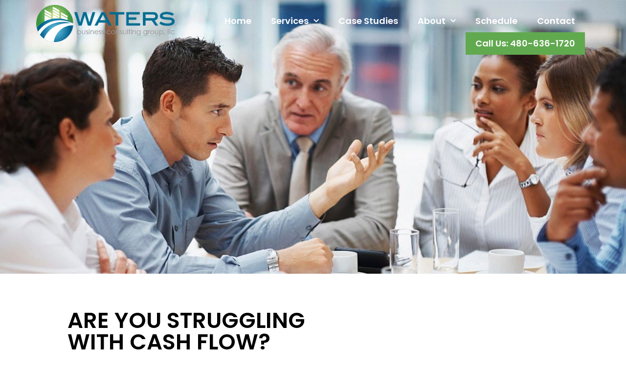

--- FILE ---
content_type: text/css; charset=utf-8
request_url: https://watersbusinessconsulting.com/wp-content/uploads/elementor/css/post-16327.css?ver=1769631054
body_size: 345
content:
.elementor-kit-16327{--e-global-color-primary:#6EC1E4;--e-global-color-secondary:#54595F;--e-global-color-text:#7A7A7A;--e-global-color-accent:#61CE70;--e-global-color-7b256cf:#4054B2;--e-global-color-13e6729b:#23A455;--e-global-color-3aeb6788:#000;--e-global-color-ca969a0:#FFF;--e-global-color-681dab66:#7B7B7B;--e-global-color-72e26c0d:#61A94F;--e-global-color-7e2a48db:#006C93;--e-global-color-5429c65:#006C93;--e-global-color-0c5aa5b:#61A94F;--e-global-typography-primary-font-family:"Roboto";--e-global-typography-primary-font-weight:600;--e-global-typography-secondary-font-family:"Roboto Slab";--e-global-typography-secondary-font-weight:400;--e-global-typography-text-font-family:"Roboto";--e-global-typography-text-font-weight:400;--e-global-typography-accent-font-family:"Roboto";--e-global-typography-accent-font-weight:500;color:#7B7B7B;font-family:"Open Sans", Sans-serif;font-size:1.1vw;}.elementor-kit-16327 e-page-transition{background-color:#FFBC7D;}.elementor-kit-16327 a{font-family:"Open Sans", Sans-serif;}.elementor-kit-16327 h1{color:#61A94F;}.elementor-kit-16327 h2{color:#61A94F;font-family:"Poppins", Sans-serif;}.elementor-kit-16327 h3{color:#006C93;}.elementor-kit-16327 h4{color:#006C93;font-family:"Open Sans", Sans-serif;font-size:1.3rem;font-weight:500;}.elementor-section.elementor-section-boxed > .elementor-container{max-width:1140px;}.e-con{--container-max-width:1140px;}{}h1.entry-title{display:var(--page-title-display);}@media(max-width:1024px){.elementor-section.elementor-section-boxed > .elementor-container{max-width:1024px;}.e-con{--container-max-width:1024px;}}@media(max-width:767px){.elementor-section.elementor-section-boxed > .elementor-container{max-width:767px;}.e-con{--container-max-width:767px;}}

--- FILE ---
content_type: text/css; charset=utf-8
request_url: https://watersbusinessconsulting.com/wp-content/uploads/elementor/css/post-17984.css?ver=1769631957
body_size: 1870
content:
.elementor-17984 .elementor-element.elementor-element-503b134 > .elementor-container > .elementor-column > .elementor-widget-wrap{align-content:flex-start;align-items:flex-start;}.elementor-17984 .elementor-element.elementor-element-503b134:not(.elementor-motion-effects-element-type-background), .elementor-17984 .elementor-element.elementor-element-503b134 > .elementor-motion-effects-container > .elementor-motion-effects-layer{background-image:url("https://watersbusinessconsulting.com/wp-content/uploads/2021/04/struggling.jpeg");background-position:top center;background-repeat:no-repeat;background-size:cover;}.elementor-17984 .elementor-element.elementor-element-503b134 > .elementor-background-overlay{background-color:transparent;background-image:linear-gradient(180deg, rgba(1, 1, 1, 0.24) 77%, #FFFFFF 90%);opacity:1;transition:background 0.3s, border-radius 0.3s, opacity 0.3s;}.elementor-17984 .elementor-element.elementor-element-503b134 > .elementor-container{min-height:60vh;}.elementor-17984 .elementor-element.elementor-element-503b134{transition:background 0.3s, border 0.3s, border-radius 0.3s, box-shadow 0.3s;margin-top:0%;margin-bottom:0%;padding:5% 10% 5% 10%;}.elementor-bc-flex-widget .elementor-17984 .elementor-element.elementor-element-658ecb3.elementor-column .elementor-widget-wrap{align-items:flex-start;}.elementor-17984 .elementor-element.elementor-element-658ecb3.elementor-column.elementor-element[data-element_type="column"] > .elementor-widget-wrap.elementor-element-populated{align-content:flex-start;align-items:flex-start;}.elementor-17984 .elementor-element.elementor-element-658ecb3 > .elementor-element-populated{padding:0% 2% 30% 2%;}.elementor-bc-flex-widget .elementor-17984 .elementor-element.elementor-element-54bab93.elementor-column .elementor-widget-wrap{align-items:flex-end;}.elementor-17984 .elementor-element.elementor-element-54bab93.elementor-column.elementor-element[data-element_type="column"] > .elementor-widget-wrap.elementor-element-populated{align-content:flex-end;align-items:flex-end;}.elementor-17984 .elementor-element.elementor-element-54bab93.elementor-column > .elementor-widget-wrap{justify-content:center;}.elementor-17984 .elementor-element.elementor-element-003f1aa{padding:5% 10% 5% 10%;}.elementor-17984 .elementor-element.elementor-element-c886eb7.elementor-column > .elementor-widget-wrap{justify-content:center;}.elementor-widget-heading .elementor-heading-title{font-family:var( --e-global-typography-primary-font-family ), Sans-serif;font-weight:var( --e-global-typography-primary-font-weight );color:var( --e-global-color-primary );}.elementor-17984 .elementor-element.elementor-element-d158f5a > .elementor-widget-container{margin:0px 0px 0px 0px;padding:0px 0px 0px 0px;}.elementor-17984 .elementor-element.elementor-element-d158f5a{text-align:start;}.elementor-17984 .elementor-element.elementor-element-d158f5a .elementor-heading-title{font-family:"Poppins", Sans-serif;font-size:3.5vw;font-weight:600;text-transform:none;color:#000000;}.elementor-17984 .elementor-element.elementor-element-b56dc3c{width:100%;max-width:100%;text-align:start;}.elementor-17984 .elementor-element.elementor-element-b56dc3c > .elementor-widget-container{margin:0% 0% 0% 0%;}.elementor-17984 .elementor-element.elementor-element-b56dc3c .elementor-heading-title{font-family:"Open Sans", Sans-serif;font-size:1.2vw;font-weight:500;line-height:1.5em;color:#54595F;}.elementor-widget-form .elementor-field-group > label, .elementor-widget-form .elementor-field-subgroup label{color:var( --e-global-color-text );}.elementor-widget-form .elementor-field-group > label{font-family:var( --e-global-typography-text-font-family ), Sans-serif;font-weight:var( --e-global-typography-text-font-weight );}.elementor-widget-form .elementor-field-type-html{color:var( --e-global-color-text );font-family:var( --e-global-typography-text-font-family ), Sans-serif;font-weight:var( --e-global-typography-text-font-weight );}.elementor-widget-form .elementor-field-group .elementor-field{color:var( --e-global-color-text );}.elementor-widget-form .elementor-field-group .elementor-field, .elementor-widget-form .elementor-field-subgroup label{font-family:var( --e-global-typography-text-font-family ), Sans-serif;font-weight:var( --e-global-typography-text-font-weight );}.elementor-widget-form .elementor-button{font-family:var( --e-global-typography-accent-font-family ), Sans-serif;font-weight:var( --e-global-typography-accent-font-weight );}.elementor-widget-form .e-form__buttons__wrapper__button-next{background-color:var( --e-global-color-accent );}.elementor-widget-form .elementor-button[type="submit"]{background-color:var( --e-global-color-accent );}.elementor-widget-form .e-form__buttons__wrapper__button-previous{background-color:var( --e-global-color-accent );}.elementor-widget-form .elementor-message{font-family:var( --e-global-typography-text-font-family ), Sans-serif;font-weight:var( --e-global-typography-text-font-weight );}.elementor-widget-form .e-form__indicators__indicator, .elementor-widget-form .e-form__indicators__indicator__label{font-family:var( --e-global-typography-accent-font-family ), Sans-serif;font-weight:var( --e-global-typography-accent-font-weight );}.elementor-widget-form{--e-form-steps-indicator-inactive-primary-color:var( --e-global-color-text );--e-form-steps-indicator-active-primary-color:var( --e-global-color-accent );--e-form-steps-indicator-completed-primary-color:var( --e-global-color-accent );--e-form-steps-indicator-progress-color:var( --e-global-color-accent );--e-form-steps-indicator-progress-background-color:var( --e-global-color-text );--e-form-steps-indicator-progress-meter-color:var( --e-global-color-text );}.elementor-widget-form .e-form__indicators__indicator__progress__meter{font-family:var( --e-global-typography-accent-font-family ), Sans-serif;font-weight:var( --e-global-typography-accent-font-weight );}.elementor-17984 .elementor-element.elementor-element-cab345c .elementor-field-group{padding-right:calc( 10px/2 );padding-left:calc( 10px/2 );margin-bottom:10px;}.elementor-17984 .elementor-element.elementor-element-cab345c .elementor-form-fields-wrapper{margin-left:calc( -10px/2 );margin-right:calc( -10px/2 );margin-bottom:-10px;}.elementor-17984 .elementor-element.elementor-element-cab345c .elementor-field-group.recaptcha_v3-bottomleft, .elementor-17984 .elementor-element.elementor-element-cab345c .elementor-field-group.recaptcha_v3-bottomright{margin-bottom:0;}body.rtl .elementor-17984 .elementor-element.elementor-element-cab345c .elementor-labels-inline .elementor-field-group > label{padding-left:0px;}body:not(.rtl) .elementor-17984 .elementor-element.elementor-element-cab345c .elementor-labels-inline .elementor-field-group > label{padding-right:0px;}body .elementor-17984 .elementor-element.elementor-element-cab345c .elementor-labels-above .elementor-field-group > label{padding-bottom:0px;}.elementor-17984 .elementor-element.elementor-element-cab345c .elementor-field-type-html{padding-bottom:0px;}.elementor-17984 .elementor-element.elementor-element-cab345c .elementor-field-group:not(.elementor-field-type-upload) .elementor-field:not(.elementor-select-wrapper){background-color:#ffffff;border-radius:0px 0px 0px 0px;}.elementor-17984 .elementor-element.elementor-element-cab345c .elementor-field-group .elementor-select-wrapper select{background-color:#ffffff;border-radius:0px 0px 0px 0px;}.elementor-17984 .elementor-element.elementor-element-cab345c .elementor-button{font-family:"Open Sans", Sans-serif;font-weight:700;border-style:solid;border-width:0px 0px 2px 0px;border-radius:0px 0px 0px 0px;}.elementor-17984 .elementor-element.elementor-element-cab345c .e-form__buttons__wrapper__button-next{background-color:var( --e-global-color-0c5aa5b );color:#ffffff;border-color:#23A455;}.elementor-17984 .elementor-element.elementor-element-cab345c .elementor-button[type="submit"]{background-color:var( --e-global-color-0c5aa5b );color:#ffffff;border-color:#23A455;}.elementor-17984 .elementor-element.elementor-element-cab345c .elementor-button[type="submit"] svg *{fill:#ffffff;}.elementor-17984 .elementor-element.elementor-element-cab345c .e-form__buttons__wrapper__button-previous{color:#ffffff;border-color:#23A455;}.elementor-17984 .elementor-element.elementor-element-cab345c .e-form__buttons__wrapper__button-next:hover{color:#ffffff;}.elementor-17984 .elementor-element.elementor-element-cab345c .elementor-button[type="submit"]:hover{color:#ffffff;}.elementor-17984 .elementor-element.elementor-element-cab345c .elementor-button[type="submit"]:hover svg *{fill:#ffffff;}.elementor-17984 .elementor-element.elementor-element-cab345c .e-form__buttons__wrapper__button-previous:hover{color:#ffffff;}.elementor-17984 .elementor-element.elementor-element-cab345c{--e-form-steps-indicators-spacing:20px;--e-form-steps-indicator-padding:30px;--e-form-steps-indicator-inactive-secondary-color:#ffffff;--e-form-steps-indicator-active-secondary-color:#ffffff;--e-form-steps-indicator-completed-secondary-color:#ffffff;--e-form-steps-divider-width:1px;--e-form-steps-divider-gap:10px;}.elementor-bc-flex-widget .elementor-17984 .elementor-element.elementor-element-39ef350.elementor-column .elementor-widget-wrap{align-items:center;}.elementor-17984 .elementor-element.elementor-element-39ef350.elementor-column.elementor-element[data-element_type="column"] > .elementor-widget-wrap.elementor-element-populated{align-content:center;align-items:center;}.elementor-17984 .elementor-element.elementor-element-39ef350 > .elementor-element-populated{padding:0% 5% 0% 5%;}.elementor-17984 .elementor-element.elementor-element-4263caf > .elementor-widget-container{box-shadow:0px 0px 10px 0px rgba(0,0,0,0.5);}.elementor-17984 .elementor-element.elementor-element-4263caf .elementor-wrapper{--video-aspect-ratio:1.77777;filter:brightness( 100% ) contrast( 100% ) saturate( 100% ) blur( 0px ) hue-rotate( 0deg );}.elementor-17984 .elementor-element.elementor-element-62b575a:not(.elementor-motion-effects-element-type-background), .elementor-17984 .elementor-element.elementor-element-62b575a > .elementor-motion-effects-container > .elementor-motion-effects-layer{background-image:url("https://watersbusinessconsulting.com/wp-content/uploads/2020/05/vid-bg-min.jpg");background-position:bottom center;background-repeat:no-repeat;background-size:cover;}.elementor-17984 .elementor-element.elementor-element-62b575a{transition:background 0.3s, border 0.3s, border-radius 0.3s, box-shadow 0.3s;padding:5% 10% 5% 10%;}.elementor-17984 .elementor-element.elementor-element-62b575a > .elementor-background-overlay{transition:background 0.3s, border-radius 0.3s, opacity 0.3s;}.elementor-bc-flex-widget .elementor-17984 .elementor-element.elementor-element-d166870.elementor-column .elementor-widget-wrap{align-items:center;}.elementor-17984 .elementor-element.elementor-element-d166870.elementor-column.elementor-element[data-element_type="column"] > .elementor-widget-wrap.elementor-element-populated{align-content:center;align-items:center;}.elementor-17984 .elementor-element.elementor-element-d166870.elementor-column > .elementor-widget-wrap{justify-content:center;}.elementor-17984 .elementor-element.elementor-element-4035b53{text-align:center;}.elementor-17984 .elementor-element.elementor-element-4035b53 .elementor-heading-title{font-family:"Poppins", Sans-serif;font-size:2.3rem;text-transform:uppercase;color:#FFFFFF;}.elementor-17984 .elementor-element.elementor-element-f6bfdc2{margin-top:40px;margin-bottom:0px;}.elementor-17984 .elementor-element.elementor-element-9e097ff{text-align:start;}.elementor-17984 .elementor-element.elementor-element-9e097ff .elementor-heading-title{font-family:"Poppins", Sans-serif;font-size:1.5rem;text-transform:uppercase;color:#FFFFFF;}.elementor-17984 .elementor-element.elementor-element-a4608d3{--spacer-size:50px;}.elementor-17984 .elementor-element.elementor-element-f35fe3d{text-align:start;}.elementor-17984 .elementor-element.elementor-element-f35fe3d .elementor-heading-title{font-family:"Poppins", Sans-serif;font-size:1.5rem;text-transform:uppercase;color:#FFFFFF;}.elementor-widget-button .elementor-button{background-color:var( --e-global-color-accent );font-family:var( --e-global-typography-accent-font-family ), Sans-serif;font-weight:var( --e-global-typography-accent-font-weight );}.elementor-17984 .elementor-element.elementor-element-fba1e10 .elementor-button{background-color:#61A94F;font-family:"Open Sans", Sans-serif;font-weight:700;box-shadow:0px 0px 10px 0px rgba(0,0,0,0.5);border-style:solid;border-width:0px 0px 2px 0px;border-color:#23A455;border-radius:0px 0px 0px 0px;}.elementor-17984 .elementor-element.elementor-element-fba1e10 .elementor-button:hover, .elementor-17984 .elementor-element.elementor-element-fba1e10 .elementor-button:focus{background-color:#70B262;}.elementor-17984 .elementor-element.elementor-element-fba1e10 > .elementor-widget-container{margin:0% 0% 0% 0%;}.elementor-17984 .elementor-element.elementor-element-fba1e10 .elementor-button-content-wrapper{flex-direction:row;}.elementor-17984 .elementor-element.elementor-element-fba1e10 .elementor-button .elementor-button-content-wrapper{gap:8px;}.elementor-17984 .elementor-element.elementor-element-ba5276c{text-align:start;}.elementor-17984 .elementor-element.elementor-element-ba5276c .elementor-heading-title{font-family:"Poppins", Sans-serif;font-size:1.5rem;text-transform:uppercase;color:#FFFFFF;}.elementor-17984 .elementor-element.elementor-element-7e9c63d > .elementor-widget-container{background-color:#FFFFFF;margin:0px 0px 0px 0px;padding:10px 10px 10px 10px;border-radius:5px 5px 5px 5px;}@media(min-width:768px){.elementor-17984 .elementor-element.elementor-element-658ecb3{width:40.852%;}.elementor-17984 .elementor-element.elementor-element-54bab93{width:59.092%;}}@media(max-width:767px){.elementor-17984 .elementor-element.elementor-element-503b134 > .elementor-container{min-height:40vh;}.elementor-17984 .elementor-element.elementor-element-503b134{margin-top:0px;margin-bottom:0px;}.elementor-17984 .elementor-element.elementor-element-003f1aa{padding:10% 5% 10% 5%;}.elementor-17984 .elementor-element.elementor-element-c886eb7 > .elementor-element-populated{margin:0px 0px 0px 0px;--e-column-margin-right:0px;--e-column-margin-left:0px;padding:0px 0px 0px 0px;}.elementor-17984 .elementor-element.elementor-element-d158f5a .elementor-heading-title{font-size:1.8rem;}.elementor-17984 .elementor-element.elementor-element-b56dc3c{width:100%;max-width:100%;}.elementor-17984 .elementor-element.elementor-element-b56dc3c .elementor-heading-title{font-size:1rem;}.elementor-17984 .elementor-element.elementor-element-62b575a{padding:10% 5% 10% 5%;}.elementor-17984 .elementor-element.elementor-element-4035b53 .elementor-heading-title{font-size:1.8rem;}.elementor-17984 .elementor-element.elementor-element-9e097ff .elementor-heading-title{font-size:1.8rem;}.elementor-17984 .elementor-element.elementor-element-f35fe3d .elementor-heading-title{font-size:1.8rem;}.elementor-17984 .elementor-element.elementor-element-fba1e10 > .elementor-widget-container{margin:10% 0% 0% 0%;}.elementor-17984 .elementor-element.elementor-element-ba5276c .elementor-heading-title{font-size:1.8rem;}}/* Start custom CSS for section, class: .elementor-element-503b134 */html {
    scroll-behavior: smooth;
}/* End custom CSS */
/* Start custom CSS */.calendlybutton {
    background: #61A94F !important;
    border-radius: 0px !important;
    font-weight: bold;
    text-transform: uppercase;
}/* End custom CSS */

--- FILE ---
content_type: text/css; charset=utf-8
request_url: https://watersbusinessconsulting.com/wp-content/uploads/elementor/css/post-17494.css?ver=1769631054
body_size: 783
content:
.she-header-transparent-yes{position:absolute;}.elementor-17494 .elementor-element.elementor-element-184b18c1{margin-top:0px;margin-bottom:0px;padding:0% 5% 0% 5%;}.elementor-17494 .elementor-element.elementor-element-d802439{margin-top:0px;margin-bottom:0px;padding:0px 0px 0px 0px;}.elementor-17494 .elementor-element.elementor-element-52013b34 > .elementor-element-populated{margin:0px 0px 0px 0px;--e-column-margin-right:0px;--e-column-margin-left:0px;padding:0px 0px 0px 0px;}.elementor-widget-image .widget-image-caption{color:var( --e-global-color-text );font-family:var( --e-global-typography-text-font-family ), Sans-serif;font-weight:var( --e-global-typography-text-font-weight );}.elementor-17494 .elementor-element.elementor-element-3738d737 > .elementor-widget-container{margin:0px 0px 0px 0px;padding:0px 0px 0px 0px;}.elementor-bc-flex-widget .elementor-17494 .elementor-element.elementor-element-26bb5e37.elementor-column .elementor-widget-wrap{align-items:center;}.elementor-17494 .elementor-element.elementor-element-26bb5e37.elementor-column.elementor-element[data-element_type="column"] > .elementor-widget-wrap.elementor-element-populated{align-content:center;align-items:center;}.elementor-widget-global .elementor-nav-menu .elementor-item{font-family:var( --e-global-typography-primary-font-family ), Sans-serif;font-weight:var( --e-global-typography-primary-font-weight );}.elementor-widget-global .elementor-nav-menu--main .elementor-item{color:var( --e-global-color-text );fill:var( --e-global-color-text );}.elementor-widget-global .elementor-nav-menu--main .elementor-item:hover,
					.elementor-widget-global .elementor-nav-menu--main .elementor-item.elementor-item-active,
					.elementor-widget-global .elementor-nav-menu--main .elementor-item.highlighted,
					.elementor-widget-global .elementor-nav-menu--main .elementor-item:focus{color:var( --e-global-color-accent );fill:var( --e-global-color-accent );}.elementor-widget-global .elementor-nav-menu--main:not(.e--pointer-framed) .elementor-item:before,
					.elementor-widget-global .elementor-nav-menu--main:not(.e--pointer-framed) .elementor-item:after{background-color:var( --e-global-color-accent );}.elementor-widget-global .e--pointer-framed .elementor-item:before,
					.elementor-widget-global .e--pointer-framed .elementor-item:after{border-color:var( --e-global-color-accent );}.elementor-widget-global{--e-nav-menu-divider-color:var( --e-global-color-text );}.elementor-widget-global .elementor-nav-menu--dropdown .elementor-item, .elementor-widget-global .elementor-nav-menu--dropdown  .elementor-sub-item{font-family:var( --e-global-typography-accent-font-family ), Sans-serif;font-weight:var( --e-global-typography-accent-font-weight );}.elementor-17494 .elementor-element.elementor-global-16597 .elementor-menu-toggle{margin:0 auto;}.elementor-17494 .elementor-element.elementor-global-16597 .elementor-nav-menu .elementor-item{font-family:"Poppins", Sans-serif;font-size:18px;}.elementor-17494 .elementor-element.elementor-global-16597 .elementor-nav-menu--main .elementor-item{color:#54595F;fill:#54595F;}.elementor-17494 .elementor-element.elementor-global-16597 .elementor-nav-menu--main .elementor-item:hover,
					.elementor-17494 .elementor-element.elementor-global-16597 .elementor-nav-menu--main .elementor-item.elementor-item-active,
					.elementor-17494 .elementor-element.elementor-global-16597 .elementor-nav-menu--main .elementor-item.highlighted,
					.elementor-17494 .elementor-element.elementor-global-16597 .elementor-nav-menu--main .elementor-item:focus{color:#fff;}.elementor-17494 .elementor-element.elementor-global-16597 .elementor-nav-menu--main:not(.e--pointer-framed) .elementor-item:before,
					.elementor-17494 .elementor-element.elementor-global-16597 .elementor-nav-menu--main:not(.e--pointer-framed) .elementor-item:after{background-color:#006C93;}.elementor-17494 .elementor-element.elementor-global-16597 .e--pointer-framed .elementor-item:before,
					.elementor-17494 .elementor-element.elementor-global-16597 .e--pointer-framed .elementor-item:after{border-color:#006C93;}.elementor-17494 .elementor-element.elementor-global-16597 .elementor-nav-menu--main .elementor-item.elementor-item-active{color:#FFFFFF;}.elementor-17494 .elementor-element.elementor-global-16597 .elementor-nav-menu--dropdown a, .elementor-17494 .elementor-element.elementor-global-16597 .elementor-menu-toggle{color:#FFFFFF;}.elementor-17494 .elementor-element.elementor-global-16597 .elementor-nav-menu--dropdown{background-color:#006C93;}.elementor-17494 .elementor-element.elementor-global-16597 .elementor-nav-menu--dropdown .elementor-item, .elementor-17494 .elementor-element.elementor-global-16597 .elementor-nav-menu--dropdown  .elementor-sub-item{font-family:"Roboto", Sans-serif;font-size:18px;font-weight:500;}.elementor-17494 .elementor-element.elementor-global-16597 div.elementor-menu-toggle{color:#006C93;}.elementor-17494 .elementor-element.elementor-global-16597 div.elementor-menu-toggle svg{fill:#006C93;}.elementor-theme-builder-content-area{height:400px;}.elementor-location-header:before, .elementor-location-footer:before{content:"";display:table;clear:both;}@media(min-width:768px){.elementor-17494 .elementor-element.elementor-element-52013b34{width:25%;}.elementor-17494 .elementor-element.elementor-element-26bb5e37{width:75%;}}@media(max-width:1024px) and (min-width:768px){.elementor-17494 .elementor-element.elementor-element-52013b34{width:50%;}.elementor-17494 .elementor-element.elementor-element-26bb5e37{width:50%;}}/* Start custom CSS for global, class: .elementor-global-16597 */.she-header-yes:not(.she-header) .menu-item > a {
    color: #fff !important;
}

.menu-item-16583 {
    background-color: #61A94F;
    border-bottom: solid 2px #23A455;
}

.menu-item-16583 a {
    color:#fff !important;
}/* End custom CSS */

--- FILE ---
content_type: text/css; charset=utf-8
request_url: https://watersbusinessconsulting.com/wp-content/uploads/elementor/css/post-17497.css?ver=1769631054
body_size: 1382
content:
.elementor-17497 .elementor-element.elementor-element-5855c502:not(.elementor-motion-effects-element-type-background), .elementor-17497 .elementor-element.elementor-element-5855c502 > .elementor-motion-effects-container > .elementor-motion-effects-layer{background-color:#303030;}.elementor-17497 .elementor-element.elementor-element-5855c502 > .elementor-container{min-height:20vh;}.elementor-17497 .elementor-element.elementor-element-5855c502{transition:background 0.3s, border 0.3s, border-radius 0.3s, box-shadow 0.3s;padding:2% 10% 2% 10%;}.elementor-17497 .elementor-element.elementor-element-5855c502 > .elementor-background-overlay{transition:background 0.3s, border-radius 0.3s, opacity 0.3s;}.elementor-bc-flex-widget .elementor-17497 .elementor-element.elementor-element-b3d759d.elementor-column .elementor-widget-wrap{align-items:flex-end;}.elementor-17497 .elementor-element.elementor-element-b3d759d.elementor-column.elementor-element[data-element_type="column"] > .elementor-widget-wrap.elementor-element-populated{align-content:flex-end;align-items:flex-end;}.elementor-bc-flex-widget .elementor-17497 .elementor-element.elementor-element-2f5007b1.elementor-column .elementor-widget-wrap{align-items:center;}.elementor-17497 .elementor-element.elementor-element-2f5007b1.elementor-column.elementor-element[data-element_type="column"] > .elementor-widget-wrap.elementor-element-populated{align-content:center;align-items:center;}.elementor-widget-theme-site-logo .widget-image-caption{color:var( --e-global-color-text );font-family:var( --e-global-typography-text-font-family ), Sans-serif;font-weight:var( --e-global-typography-text-font-weight );}.elementor-17497 .elementor-element.elementor-element-ade626e > .elementor-widget-container{margin:0% 0% 15% 0%;}.elementor-widget-heading .elementor-heading-title{font-family:var( --e-global-typography-primary-font-family ), Sans-serif;font-weight:var( --e-global-typography-primary-font-weight );color:var( --e-global-color-primary );}.elementor-17497 .elementor-element.elementor-element-7ef41269 > .elementor-widget-container{margin:2% 0% 0% 0%;}.elementor-17497 .elementor-element.elementor-element-7ef41269{text-align:center;}.elementor-17497 .elementor-element.elementor-element-7ef41269 .elementor-heading-title{font-family:"Open Sans", Sans-serif;font-size:0.8rem;color:#FFFFFF;}.elementor-bc-flex-widget .elementor-17497 .elementor-element.elementor-element-613e8fe6.elementor-column .elementor-widget-wrap{align-items:flex-end;}.elementor-17497 .elementor-element.elementor-element-613e8fe6.elementor-column.elementor-element[data-element_type="column"] > .elementor-widget-wrap.elementor-element-populated{align-content:flex-end;align-items:flex-end;}.elementor-17497 .elementor-element.elementor-element-40005e8e .elementor-repeater-item-cb9a8f3.elementor-social-icon{background-color:rgba(255, 255, 255, 0.48);}.elementor-17497 .elementor-element.elementor-element-40005e8e .elementor-repeater-item-4ac46f3.elementor-social-icon{background-color:rgba(255, 255, 255, 0.48);}.elementor-17497 .elementor-element.elementor-element-40005e8e .elementor-repeater-item-4ac46f3.elementor-social-icon i{color:#FFFFFF;}.elementor-17497 .elementor-element.elementor-element-40005e8e .elementor-repeater-item-4ac46f3.elementor-social-icon svg{fill:#FFFFFF;}.elementor-17497 .elementor-element.elementor-element-40005e8e .elementor-repeater-item-9d62343.elementor-social-icon{background-color:rgba(255, 255, 255, 0.48);}.elementor-17497 .elementor-element.elementor-element-40005e8e .elementor-repeater-item-9d62343.elementor-social-icon i{color:#FFFFFF;}.elementor-17497 .elementor-element.elementor-element-40005e8e .elementor-repeater-item-9d62343.elementor-social-icon svg{fill:#FFFFFF;}.elementor-17497 .elementor-element.elementor-element-40005e8e .elementor-repeater-item-b005dc6.elementor-social-icon{background-color:rgba(255, 255, 255, 0.48);}.elementor-17497 .elementor-element.elementor-element-40005e8e{--grid-template-columns:repeat(0, auto);--grid-column-gap:32px;--grid-row-gap:0px;}.elementor-17497 .elementor-element.elementor-element-40005e8e .elementor-widget-container{text-align:center;}.elementor-17497 .elementor-element.elementor-element-40005e8e > .elementor-widget-container{margin:0% 0% 10% 0%;}.elementor-17497 .elementor-element.elementor-element-40005e8e .elementor-social-icon{border-style:solid;border-width:2px 2px 2px 2px;border-color:#FFFFFF;}.elementor-17497 .elementor-element.elementor-element-4f02cd25 > .elementor-widget-container{margin:2% 0% 0% 0%;}.elementor-17497 .elementor-element.elementor-element-4f02cd25{text-align:center;}.elementor-17497 .elementor-element.elementor-element-4f02cd25 .elementor-heading-title{font-family:"Open Sans", Sans-serif;font-size:0.8rem;color:#FFFFFF;}.elementor-bc-flex-widget .elementor-17497 .elementor-element.elementor-element-56a4cae8.elementor-column .elementor-widget-wrap{align-items:flex-end;}.elementor-17497 .elementor-element.elementor-element-56a4cae8.elementor-column.elementor-element[data-element_type="column"] > .elementor-widget-wrap.elementor-element-populated{align-content:flex-end;align-items:flex-end;}.elementor-widget-text-editor{font-family:var( --e-global-typography-text-font-family ), Sans-serif;font-weight:var( --e-global-typography-text-font-weight );color:var( --e-global-color-text );}.elementor-widget-text-editor.elementor-drop-cap-view-stacked .elementor-drop-cap{background-color:var( --e-global-color-primary );}.elementor-widget-text-editor.elementor-drop-cap-view-framed .elementor-drop-cap, .elementor-widget-text-editor.elementor-drop-cap-view-default .elementor-drop-cap{color:var( --e-global-color-primary );border-color:var( --e-global-color-primary );}.elementor-17497 .elementor-element.elementor-element-493776fd > .elementor-widget-container{margin:0% 0% 10% 0%;}.elementor-17497 .elementor-element.elementor-element-493776fd{font-family:"Open Sans", Sans-serif;}.elementor-17497 .elementor-element.elementor-element-757fb54{text-align:center;font-family:"Open Sans", Sans-serif;font-size:0.8rem;color:#FFFFFF;}.elementor-17497 .elementor-element.elementor-element-5caa573:not(.elementor-motion-effects-element-type-background), .elementor-17497 .elementor-element.elementor-element-5caa573 > .elementor-motion-effects-container > .elementor-motion-effects-layer{background-color:#303030;}.elementor-17497 .elementor-element.elementor-element-5caa573 > .elementor-container{min-height:20vh;}.elementor-17497 .elementor-element.elementor-element-5caa573{transition:background 0.3s, border 0.3s, border-radius 0.3s, box-shadow 0.3s;padding:2% 10% 2% 10%;}.elementor-17497 .elementor-element.elementor-element-5caa573 > .elementor-background-overlay{transition:background 0.3s, border-radius 0.3s, opacity 0.3s;}.elementor-bc-flex-widget .elementor-17497 .elementor-element.elementor-element-a442325.elementor-column .elementor-widget-wrap{align-items:flex-end;}.elementor-17497 .elementor-element.elementor-element-a442325.elementor-column.elementor-element[data-element_type="column"] > .elementor-widget-wrap.elementor-element-populated{align-content:flex-end;align-items:flex-end;}.elementor-bc-flex-widget .elementor-17497 .elementor-element.elementor-element-1d8bab2.elementor-column .elementor-widget-wrap{align-items:center;}.elementor-17497 .elementor-element.elementor-element-1d8bab2.elementor-column.elementor-element[data-element_type="column"] > .elementor-widget-wrap.elementor-element-populated{align-content:center;align-items:center;}.elementor-17497 .elementor-element.elementor-element-967fd44 > .elementor-widget-container{margin:0% 0% 15% 0%;}.elementor-bc-flex-widget .elementor-17497 .elementor-element.elementor-element-1898815.elementor-column .elementor-widget-wrap{align-items:flex-end;}.elementor-17497 .elementor-element.elementor-element-1898815.elementor-column.elementor-element[data-element_type="column"] > .elementor-widget-wrap.elementor-element-populated{align-content:flex-end;align-items:flex-end;}.elementor-17497 .elementor-element.elementor-element-a9a9a41 .elementor-repeater-item-cb9a8f3.elementor-social-icon{background-color:rgba(255, 255, 255, 0.48);}.elementor-17497 .elementor-element.elementor-element-a9a9a41 .elementor-repeater-item-4ac46f3.elementor-social-icon{background-color:rgba(255, 255, 255, 0.48);}.elementor-17497 .elementor-element.elementor-element-a9a9a41 .elementor-repeater-item-4ac46f3.elementor-social-icon i{color:#FFFFFF;}.elementor-17497 .elementor-element.elementor-element-a9a9a41 .elementor-repeater-item-4ac46f3.elementor-social-icon svg{fill:#FFFFFF;}.elementor-17497 .elementor-element.elementor-element-a9a9a41 .elementor-repeater-item-9d62343.elementor-social-icon{background-color:rgba(255, 255, 255, 0.48);}.elementor-17497 .elementor-element.elementor-element-a9a9a41 .elementor-repeater-item-9d62343.elementor-social-icon i{color:#FFFFFF;}.elementor-17497 .elementor-element.elementor-element-a9a9a41 .elementor-repeater-item-9d62343.elementor-social-icon svg{fill:#FFFFFF;}.elementor-17497 .elementor-element.elementor-element-a9a9a41 .elementor-repeater-item-b005dc6.elementor-social-icon{background-color:rgba(255, 255, 255, 0.48);}.elementor-17497 .elementor-element.elementor-element-a9a9a41{--grid-template-columns:repeat(0, auto);--grid-column-gap:32px;--grid-row-gap:0px;}.elementor-17497 .elementor-element.elementor-element-a9a9a41 .elementor-widget-container{text-align:center;}.elementor-17497 .elementor-element.elementor-element-a9a9a41 > .elementor-widget-container{margin:0% 0% 10% 0%;}.elementor-17497 .elementor-element.elementor-element-a9a9a41 .elementor-social-icon{border-style:solid;border-width:2px 2px 2px 2px;border-color:#FFFFFF;}.elementor-bc-flex-widget .elementor-17497 .elementor-element.elementor-element-396e0f5.elementor-column .elementor-widget-wrap{align-items:flex-end;}.elementor-17497 .elementor-element.elementor-element-396e0f5.elementor-column.elementor-element[data-element_type="column"] > .elementor-widget-wrap.elementor-element-populated{align-content:flex-end;align-items:flex-end;}.elementor-17497 .elementor-element.elementor-element-73097ee > .elementor-widget-container{margin:0% 0% 10% 0%;}.elementor-17497 .elementor-element.elementor-element-73097ee{font-family:"Open Sans", Sans-serif;}.elementor-17497 .elementor-element.elementor-element-b8d7d75 > .elementor-widget-container{margin:2% 0% 0% 0%;}.elementor-17497 .elementor-element.elementor-element-b8d7d75{text-align:center;}.elementor-17497 .elementor-element.elementor-element-b8d7d75 .elementor-heading-title{font-family:"Open Sans", Sans-serif;font-size:0.8rem;color:#FFFFFF;}.elementor-17497 .elementor-element.elementor-element-3df9af1 > .elementor-widget-container{margin:2% 0% 0% 0%;}.elementor-17497 .elementor-element.elementor-element-3df9af1{text-align:center;}.elementor-17497 .elementor-element.elementor-element-3df9af1 .elementor-heading-title{font-family:"Open Sans", Sans-serif;font-size:0.8rem;color:#FFFFFF;}.elementor-17497 .elementor-element.elementor-element-76dc98c{text-align:center;font-family:"Open Sans", Sans-serif;font-size:0.8rem;color:#FFFFFF;}.elementor-theme-builder-content-area{height:400px;}.elementor-location-header:before, .elementor-location-footer:before{content:"";display:table;clear:both;}@media(max-width:1024px){.elementor-bc-flex-widget .elementor-17497 .elementor-element.elementor-element-b3d759d.elementor-column .elementor-widget-wrap{align-items:space-between;}.elementor-17497 .elementor-element.elementor-element-b3d759d.elementor-column.elementor-element[data-element_type="column"] > .elementor-widget-wrap.elementor-element-populated{align-content:space-between;align-items:space-between;}.elementor-17497 .elementor-element.elementor-element-126d3ab5{margin-top:0%;margin-bottom:00%;}.elementor-bc-flex-widget .elementor-17497 .elementor-element.elementor-element-613e8fe6.elementor-column .elementor-widget-wrap{align-items:space-between;}.elementor-17497 .elementor-element.elementor-element-613e8fe6.elementor-column.elementor-element[data-element_type="column"] > .elementor-widget-wrap.elementor-element-populated{align-content:space-between;align-items:space-between;}.elementor-17497 .elementor-element.elementor-element-40005e8e{--grid-template-columns:repeat(2, auto);--icon-size:28px;--grid-column-gap:11px;}.elementor-17497 .elementor-element.elementor-element-40005e8e .elementor-widget-container{text-align:center;}.elementor-17497 .elementor-element.elementor-element-40005e8e > .elementor-widget-container{margin:0px 0px 0px 0px;padding:0px 0px 0px 0px;}.elementor-17497 .elementor-element.elementor-element-40005e8e .elementor-social-icon{--icon-padding:0.5em;}.elementor-bc-flex-widget .elementor-17497 .elementor-element.elementor-element-56a4cae8.elementor-column .elementor-widget-wrap{align-items:space-between;}.elementor-17497 .elementor-element.elementor-element-56a4cae8.elementor-column.elementor-element[data-element_type="column"] > .elementor-widget-wrap.elementor-element-populated{align-content:space-between;align-items:space-between;}.elementor-17497 .elementor-element.elementor-element-493776fd{font-size:1rem;}}@media(max-width:767px){.elementor-17497 .elementor-element.elementor-element-5855c502{margin-top:0px;margin-bottom:0px;padding:10% 5% 10% 5%;}.elementor-17497 .elementor-element.elementor-element-b3d759d > .elementor-element-populated{margin:0px 0px 0px 0px;--e-column-margin-right:0px;--e-column-margin-left:0px;padding:0px 0px 0px 0px;}.elementor-17497 .elementor-element.elementor-element-126d3ab5{margin-top:0px;margin-bottom:0px;padding:0px 0px 0px 0px;}.elementor-17497 .elementor-element.elementor-element-613e8fe6 > .elementor-element-populated{margin:02% 0% 0% 0%;--e-column-margin-right:0%;--e-column-margin-left:0%;padding:0px 0px 0px 0px;}.elementor-17497 .elementor-element.elementor-element-56a4cae8 > .elementor-element-populated{margin:02% 0% 0% 0%;--e-column-margin-right:0%;--e-column-margin-left:0%;padding:0px 0px 0px 0px;}.elementor-17497 .elementor-element.elementor-element-493776fd{font-size:1rem;}.elementor-17497 .elementor-element.elementor-element-5caa573{margin-top:0px;margin-bottom:0px;padding:10% 5% 10% 5%;}.elementor-17497 .elementor-element.elementor-element-a442325 > .elementor-element-populated{margin:0px 0px 0px 0px;--e-column-margin-right:0px;--e-column-margin-left:0px;padding:0px 0px 0px 0px;}.elementor-17497 .elementor-element.elementor-element-2b8815a{margin-top:0px;margin-bottom:0px;padding:0px 0px 0px 0px;}.elementor-17497 .elementor-element.elementor-element-1898815 > .elementor-element-populated{margin:02% 0% 0% 0%;--e-column-margin-right:0%;--e-column-margin-left:0%;padding:0px 0px 0px 0px;}.elementor-17497 .elementor-element.elementor-element-a9a9a41{--grid-template-columns:repeat(4, auto);--icon-size:26px;--grid-column-gap:13px;}.elementor-17497 .elementor-element.elementor-element-a9a9a41 .elementor-widget-container{text-align:center;}.elementor-17497 .elementor-element.elementor-element-a9a9a41 > .elementor-widget-container{margin:0px 0px 0px 0px;padding:3% 0% 0% 0%;}.elementor-17497 .elementor-element.elementor-element-396e0f5 > .elementor-element-populated{margin:02% 0% 0% 0%;--e-column-margin-right:0%;--e-column-margin-left:0%;padding:0px 0px 0px 0px;}.elementor-17497 .elementor-element.elementor-element-73097ee > .elementor-widget-container{margin:5% 0% 0% 0%;}.elementor-17497 .elementor-element.elementor-element-73097ee{text-align:center;font-size:1rem;}}@media(min-width:768px){.elementor-17497 .elementor-element.elementor-element-b3d759d{width:32.969%;}.elementor-17497 .elementor-element.elementor-element-613e8fe6{width:33.438%;}.elementor-17497 .elementor-element.elementor-element-56a4cae8{width:32.888%;}.elementor-17497 .elementor-element.elementor-element-a442325{width:32.969%;}.elementor-17497 .elementor-element.elementor-element-1898815{width:33.438%;}.elementor-17497 .elementor-element.elementor-element-396e0f5{width:32.888%;}}/* Start custom CSS for text-editor, class: .elementor-element-757fb54 */.elementor-17497 .elementor-element.elementor-element-757fb54 a {
    color: #fff;
}/* End custom CSS */
/* Start custom CSS for text-editor, class: .elementor-element-76dc98c */.elementor-17497 .elementor-element.elementor-element-76dc98c a {
    color: #fff;
}/* End custom CSS */

--- FILE ---
content_type: application/javascript
request_url: https://prism.app-us1.com/?a=252189649&u=https%3A%2F%2Fwatersbusinessconsulting.com%2Fstruggling%2F
body_size: 123
content:
window.visitorGlobalObject=window.visitorGlobalObject||window.prismGlobalObject;window.visitorGlobalObject.setVisitorId('6391ac05-a42a-44d1-8ff1-b98f234554cf', '252189649');window.visitorGlobalObject.setWhitelistedServices('tracking', '252189649');